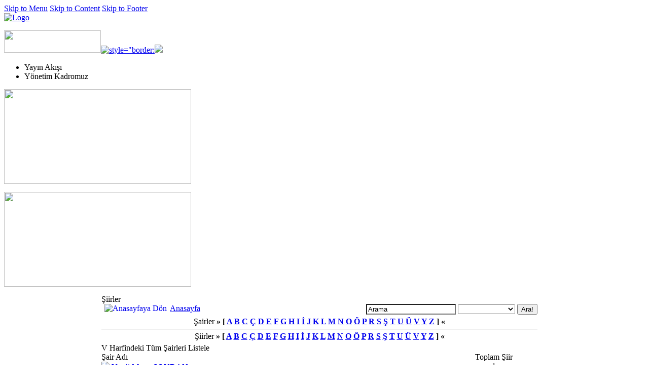

--- FILE ---
content_type: text/html; charset=utf-8
request_url: http://siirimindili.com/component/siirler/?task=sirala&sair_sira=V
body_size: 4479
content:

<!DOCTYPE html PUBLIC "-//W3C//DTD XHTML 1.0 Transitional//EN" "http://www.w3.org/TR/xhtml1/DTD/xhtml1-transitional.dtd">
<html xmlns="http://www.w3.org/1999/xhtml" xml:lang="tr-tr" lang="tr-tr" dir="ltr" >
<head>

<link rel="shortcut icon" href="/images/favicon.ico" />

  <base href="http://siirimindili.com/component/siirler/" />
  <meta http-equiv="content-type" content="text/html; charset=utf-8" />
  <meta name="robots" content="index, follow" />
  <meta name="keywords" content="kültür, sanat, şiir, makale, şair, yazar" />
  <meta name="description" content="Kültür ve Sanat" />
  <meta name="generator" content="Joomla! 1.5 - Open Source Content Management" />
  <title>Şiirler -:- </title>
  <link href="/templates/it_panorama_template/favicon.ico" rel="shortcut icon" type="image/x-icon" />
  <script type="text/javascript" src="/templates/it_panorama_template/js/mootools.php"></script>
  <script type="text/javascript" src="/templates/it_panorama_template/js/IceScript.js"></script>
  <script type="text/javascript" src="http://siirimindili.com/modules/mod_ice_slider/js/ice_slider.js"></script>
  <script type='text/javascript'>
/*<![CDATA[*/
	var jax_live_site = 'http://siirimindili.com/index.php';
	var jax_site_type = '1.5';
/*]]>*/
</script><script type="text/javascript" src="http://siirimindili.com/plugins/system/pc_includes/ajax_1.3.js"></script>

<link rel="stylesheet" href="/templates/system/css/general.css" type="text/css" />


<!-- CSS -->
<style type="text/css" media="screen">
/*\*/@import url("/templates/it_panorama_template/css/template_css.css.php");/**/
/*\*/@import url("/templates/it_panorama_template/css/styles/style1.css");/**/
</style>


<style type="text/css" media="screen">
#container { 
padding-left: 192px; 
padding-right: 212px; }
	

</style>
<!--[if lte IE 7]>
  <link rel="stylesheet" type="text/css" href="/templates/it_panorama_template/css/ie.css" />
<![endif]-->

<!--[if lt IE 7]>
<script type="text/javascript"  src="/templates/it_panorama_template/js/fixpng.js"></script>
 
<style type="text/css" media="screen">
body{behavior:url(/templates/it_panorama_template/css/csshover.htc);}

</style>
<![endif]-->

</head>

<body class="font-medium"  >



<div id="accessibility">
	<a href="#nav">Skip to Menu</a>
    <a href="#mainwrapper" >Skip to Content</a>
    <a href="#footer" >Skip to Footer</a>
</div>



      <div id="userarea_wrap">
    	
        <div id="userarea">  
            
            <div class="floatright"> 
            
				 
                
                                
                                
        	</div>
            
		</div>
        
    </div>

	<div id="header_top">
    	
        <div id="header_wrap">
		
            <div id="header">
                                 
                <div id="logo">
                    <a href="/" title="Home"><img src="/templates/it_panorama_template/images/logo.jpg" width="250" height="60" alt="Logo"/></a>
                </div>
				
                <div id="logo_shadow"></div>
                
				                
                
            </div>
            
		</div>
    
    </div>    
   
	<div id="nav_wrap">
	       </div>
     
    
        
       
   
   			
            
     
	<div id="content_gradient_top">
         
    	<div id="content_gradient_bottom">
        	
        	<div id="content_top_area">
        	
				                
                            
            </div> 
 
                         
                                       <div id="promo_wrap">
        
                    	<div id="promo">
							
                                                    	<div class="floatleft">
    							<p><a href="http://www.siirimindili.com/istek" target="_blank"><img src="http://siirimindili.com/images/siir/istek2.gif" border="0" width="140" height="30" style="width: 191px; height: 44px;" /></a><a href="http://www.siirimindili.com/istek" target="_blank"><img src="http://www.siirimindili.com/images/stories/logo.gif" border="0" title="style=&quot;border:" width="191" height="43" /></a><a href="http://www.siirimindili.com/ceptendinle.htm" target="_blank"><img src="http://www.siirimindili.com/images/stories/rd.png" border="0" /></a></p>
    						</div>
                                                        
                                                        <div class="floatright">
    							
	 <div class="icesldier_tabularslide">
                            	
       <ul id="iceslider_handels_1" class="slidingul">
        
		        	              	<li><span>Yayın Akışı</span></li>
                
                	              	<li><span>Yönetim Kadromuz</span></li>
                
               	
      </ul>

      	<div class="icesldier_tabularslide_content">
        	<div id="iceslider_box_1" class="icesldier_tabularslide_box">
                                    	
            	
               					                <div>
	<p><a href="http://siirimindili.com/images/stories/yayin/tablo.1.png" target="_blank"><img src="/images/stories/yayin/tablo.1.png" width="369" height="187" /></a></p>    
	

</div>
                				                <div>
	<p><a href="http://siirimindili.com/component/content/article/16-yayin/40-iirli-saatler.html"><img src="/images/stories/yayin/tablo.2.png" height="187" width="369" /></a></p>    
	

</div>
                                                         
            </div>   
       </div>
    </div>
                                   
            <script type="text/javascript">
window.addEvent('domready',function(){
		var iceslider_hs_1 = new IceSlide({
			box: $('iceslider_box_1'),
			autoPlay: 1,
			items: $ES('div','iceslider_box_1'),
			size: 374,
			interval: 3000,
			fxOptions: {
				duration: 1000,
				transition: Fx.Transitions.linear,
				wait: false
			},
			handles: $ES('li','iceslider_handels_1'),
			handle_event: 'click',
			onWalk: function(currentItem,currentHandle){
				this.handles.removeClass('active');
				currentHandle.addClass('active');	
			}

		});

	});
</script>



    						</div>
					 		                            
                        </div>
                           
					</div> 
                                           
						
                        <div id="mainwrapper">		
            
            				<div id="container">
                
                				<div id="maincol" class="column">
    								                
                
                                                                    	
                                     
                                    <table width="100%" border="0" cellpadding="0" cellspacing="0">
	<tr>
	 <td colspan="2" class="componentheading">Şiirler</td>
	</tr>
	<tr align="left">
	 <td rowspan="2" align="left" valign="top">
	 	<a href="http://siirimindili.com/component/siirler/">
			<img src="http://siirimindili.com/components/com_siirler/images/anasayfa.gif" hspace="6" border="0" align="left" alt="Anasayfaya Dön"/>Anasayfa		</a>
	 <td align="right"><span style="padding-bottom:5px;">
				</span>
	 </td>
	</tr>
	<tr align="left">
	 <td align="right">
		<form action="index.php" name="aramaformu" target="_top" method="post">
			<input type="hidden" name="task" value="arama" />
			<input type="hidden" name="option" value="com_siirler" />
			<input type="hidden" name="Itemid" value="" />
			<input type="text" name="siir_arama" style="background:url('http://siirimindili.com/components/com_siirler/images/arama.png'); background-position:right; background-repeat:no-repeat;"
			class="inputbox"  onblur="if(this.value=='') this.value='';" onfocus="if(this.value=='Arama') this.value='';" value="Arama" title="Arama" />
			<select name="arama_katid" class="inputbox" ><OPTION VALUE=0></OPTION>
<OPTION  VALUE='10' >Genel </OPTION>
<OPTION  VALUE='2' >Sevgi-A&#351;k </OPTION>
<OPTION  VALUE='3' >Hasret </OPTION>
<OPTION  VALUE='4' >Ayr&#305;l&#305;k </OPTION>
<OPTION  VALUE='5' >Memleket </OPTION>
<OPTION  VALUE='6' >&#304;stanbul </OPTION>
<OPTION  VALUE='7' >Anne </OPTION>
<OPTION  VALUE='8' >Hayat&#305;n &#304;çinden </OPTION>
<OPTION  VALUE='9' >Felsefe </OPTION></select>			<input name="git" class="button" type="submit" value="Ara!" />
		</form>
 	 </td>
	</tr>
	<tr>
	 <td colspan="2">
		<div class="small" align="center" style=" padding:5px; border-bottom:1px solid;">Şairler<b> &raquo; [
 <a href="http://siirimindili.com/component/siirler/?task=sirala&amp;sair_sira=A" title=" A Harfindeki Tüm Şairleri Listele">A</a> <a href="http://siirimindili.com/component/siirler/?task=sirala&amp;sair_sira=B" title=" B Harfindeki Tüm Şairleri Listele">B</a> <a href="http://siirimindili.com/component/siirler/?task=sirala&amp;sair_sira=C" title=" C Harfindeki Tüm Şairleri Listele">C</a> <a href="http://siirimindili.com/component/siirler/?task=sirala&amp;sair_sira=%C3%87" title=" Ç Harfindeki Tüm Şairleri Listele">Ç</a> <a href="http://siirimindili.com/component/siirler/?task=sirala&amp;sair_sira=D" title=" D Harfindeki Tüm Şairleri Listele">D</a> <a href="http://siirimindili.com/component/siirler/?task=sirala&amp;sair_sira=E" title=" E Harfindeki Tüm Şairleri Listele">E</a> <a href="http://siirimindili.com/component/siirler/?task=sirala&amp;sair_sira=F" title=" F Harfindeki Tüm Şairleri Listele">F</a> <a href="http://siirimindili.com/component/siirler/?task=sirala&amp;sair_sira=G" title=" G Harfindeki Tüm Şairleri Listele">G</a> <a href="http://siirimindili.com/component/siirler/?task=sirala&amp;sair_sira=H" title=" H Harfindeki Tüm Şairleri Listele">H</a> <a href="http://siirimindili.com/component/siirler/?task=sirala&amp;sair_sira=I" title=" I Harfindeki Tüm Şairleri Listele">I</a> <a href="http://siirimindili.com/component/siirler/?task=sirala&amp;sair_sira=%C4%B0" title=" İ Harfindeki Tüm Şairleri Listele">İ</a> <a href="http://siirimindili.com/component/siirler/?task=sirala&amp;sair_sira=J" title=" J Harfindeki Tüm Şairleri Listele">J</a> <a href="http://siirimindili.com/component/siirler/?task=sirala&amp;sair_sira=K" title=" K Harfindeki Tüm Şairleri Listele">K</a> <a href="http://siirimindili.com/component/siirler/?task=sirala&amp;sair_sira=L" title=" L Harfindeki Tüm Şairleri Listele">L</a> <a href="http://siirimindili.com/component/siirler/?task=sirala&amp;sair_sira=M" title=" M Harfindeki Tüm Şairleri Listele">M</a> <a href="http://siirimindili.com/component/siirler/?task=sirala&amp;sair_sira=N" title=" N Harfindeki Tüm Şairleri Listele">N</a> <a href="http://siirimindili.com/component/siirler/?task=sirala&amp;sair_sira=O" title=" O Harfindeki Tüm Şairleri Listele">O</a> <a href="http://siirimindili.com/component/siirler/?task=sirala&amp;sair_sira=%C3%96" title=" Ö Harfindeki Tüm Şairleri Listele">Ö</a> <a href="http://siirimindili.com/component/siirler/?task=sirala&amp;sair_sira=P" title=" P Harfindeki Tüm Şairleri Listele">P</a> <a href="http://siirimindili.com/component/siirler/?task=sirala&amp;sair_sira=R" title=" R Harfindeki Tüm Şairleri Listele">R</a> <a href="http://siirimindili.com/component/siirler/?task=sirala&amp;sair_sira=S" title=" S Harfindeki Tüm Şairleri Listele">S</a> <a href="http://siirimindili.com/component/siirler/?task=sirala&amp;sair_sira=%C5%9E" title=" Ş Harfindeki Tüm Şairleri Listele">Ş</a> <a href="http://siirimindili.com/component/siirler/?task=sirala&amp;sair_sira=T" title=" T Harfindeki Tüm Şairleri Listele">T</a> <a href="http://siirimindili.com/component/siirler/?task=sirala&amp;sair_sira=U" title=" U Harfindeki Tüm Şairleri Listele">U</a> <a href="http://siirimindili.com/component/siirler/?task=sirala&amp;sair_sira=%C3%9C" title=" Ü Harfindeki Tüm Şairleri Listele">Ü</a> <a href="http://siirimindili.com/component/siirler/?task=sirala&amp;sair_sira=V" title=" V Harfindeki Tüm Şairleri Listele">V</a> <a href="http://siirimindili.com/component/siirler/?task=sirala&amp;sair_sira=Y" title=" Y Harfindeki Tüm Şairleri Listele">Y</a> <a href="http://siirimindili.com/component/siirler/?task=sirala&amp;sair_sira=Z" title=" Z Harfindeki Tüm Şairleri Listele">Z</a>			] &laquo;</b>
		</div>
    		 </td>
	<tr>
	 <td colspan="2">
			<div class="small" align="center" style=" padding:5px;">Şiirler<b> &raquo; [

 <a href="http://siirimindili.com/component/siirler/?task=sirala&amp;siir_sira=A" title=" A Harfindeki Tüm Şiirleri Listele">A</a> <a href="http://siirimindili.com/component/siirler/?task=sirala&amp;siir_sira=B" title=" B Harfindeki Tüm Şiirleri Listele">B</a> <a href="http://siirimindili.com/component/siirler/?task=sirala&amp;siir_sira=C" title=" C Harfindeki Tüm Şiirleri Listele">C</a> <a href="http://siirimindili.com/component/siirler/?task=sirala&amp;siir_sira=%C3%87" title=" Ç Harfindeki Tüm Şiirleri Listele">Ç</a> <a href="http://siirimindili.com/component/siirler/?task=sirala&amp;siir_sira=D" title=" D Harfindeki Tüm Şiirleri Listele">D</a> <a href="http://siirimindili.com/component/siirler/?task=sirala&amp;siir_sira=E" title=" E Harfindeki Tüm Şiirleri Listele">E</a> <a href="http://siirimindili.com/component/siirler/?task=sirala&amp;siir_sira=F" title=" F Harfindeki Tüm Şiirleri Listele">F</a> <a href="http://siirimindili.com/component/siirler/?task=sirala&amp;siir_sira=G" title=" G Harfindeki Tüm Şiirleri Listele">G</a> <a href="http://siirimindili.com/component/siirler/?task=sirala&amp;siir_sira=H" title=" H Harfindeki Tüm Şiirleri Listele">H</a> <a href="http://siirimindili.com/component/siirler/?task=sirala&amp;siir_sira=I" title=" I Harfindeki Tüm Şiirleri Listele">I</a> <a href="http://siirimindili.com/component/siirler/?task=sirala&amp;siir_sira=%C4%B0" title=" İ Harfindeki Tüm Şiirleri Listele">İ</a> <a href="http://siirimindili.com/component/siirler/?task=sirala&amp;siir_sira=J" title=" J Harfindeki Tüm Şiirleri Listele">J</a> <a href="http://siirimindili.com/component/siirler/?task=sirala&amp;siir_sira=K" title=" K Harfindeki Tüm Şiirleri Listele">K</a> <a href="http://siirimindili.com/component/siirler/?task=sirala&amp;siir_sira=L" title=" L Harfindeki Tüm Şiirleri Listele">L</a> <a href="http://siirimindili.com/component/siirler/?task=sirala&amp;siir_sira=M" title=" M Harfindeki Tüm Şiirleri Listele">M</a> <a href="http://siirimindili.com/component/siirler/?task=sirala&amp;siir_sira=N" title=" N Harfindeki Tüm Şiirleri Listele">N</a> <a href="http://siirimindili.com/component/siirler/?task=sirala&amp;siir_sira=O" title=" O Harfindeki Tüm Şiirleri Listele">O</a> <a href="http://siirimindili.com/component/siirler/?task=sirala&amp;siir_sira=%C3%96" title=" Ö Harfindeki Tüm Şiirleri Listele">Ö</a> <a href="http://siirimindili.com/component/siirler/?task=sirala&amp;siir_sira=P" title=" P Harfindeki Tüm Şiirleri Listele">P</a> <a href="http://siirimindili.com/component/siirler/?task=sirala&amp;siir_sira=R" title=" R Harfindeki Tüm Şiirleri Listele">R</a> <a href="http://siirimindili.com/component/siirler/?task=sirala&amp;siir_sira=S" title=" S Harfindeki Tüm Şiirleri Listele">S</a> <a href="http://siirimindili.com/component/siirler/?task=sirala&amp;siir_sira=%C5%9E" title=" Ş Harfindeki Tüm Şiirleri Listele">Ş</a> <a href="http://siirimindili.com/component/siirler/?task=sirala&amp;siir_sira=T" title=" T Harfindeki Tüm Şiirleri Listele">T</a> <a href="http://siirimindili.com/component/siirler/?task=sirala&amp;siir_sira=U" title=" U Harfindeki Tüm Şiirleri Listele">U</a> <a href="http://siirimindili.com/component/siirler/?task=sirala&amp;siir_sira=%C3%9C" title=" Ü Harfindeki Tüm Şiirleri Listele">Ü</a> <a href="http://siirimindili.com/component/siirler/?task=sirala&amp;siir_sira=V" title=" V Harfindeki Tüm Şiirleri Listele">V</a> <a href="http://siirimindili.com/component/siirler/?task=sirala&amp;siir_sira=Y" title=" Y Harfindeki Tüm Şiirleri Listele">Y</a> <a href="http://siirimindili.com/component/siirler/?task=sirala&amp;siir_sira=Z" title=" Z Harfindeki Tüm Şiirleri Listele">Z</a>				] &laquo;</b>
			</div>
	 </td>
	</tr>
	<tr><td colspan="2">
 V Harfindeki Tüm Şairleri Listele
<table  width="100%"  border="0" cellpadding="0" cellspacing="0">
	<tr class="sectiontableheader">
		<td class="sectiontableheader" valign="top">Şair Adı</td>
		<td align="center" valign="top" class="sectiontableheader">Toplam Şiir</td>
	</tr>

	<tr class="sectiontableentry1">
		<td align="left" valign="top">
			<img src="/images/M_images/indent1.png" />
				<a href="http://siirimindili.com/component/siirler/?task=k_detay&amp;kul_id=1103">
					Vecdi Murat SOYDAN				</a>
		</td>
        <td width="20%" align="center" valign="top">1</td>
	</tr>
	<tr class="sectiontableentry2">
		<td align="left" valign="top">
			<img src="/images/M_images/indent1.png" />
				<a href="http://siirimindili.com/component/siirler/?task=k_detay&amp;kul_id=1420">
					vedat dündar				</a>
		</td>
        <td width="20%" align="center" valign="top">14</td>
	</tr>
	<tr class="sectiontableentry1">
		<td align="left" valign="top">
			<img src="/images/M_images/indent1.png" />
				<a href="http://siirimindili.com/component/siirler/?task=k_detay&amp;kul_id=2251">
					Veli   Sarıoğlu				</a>
		</td>
        <td width="20%" align="center" valign="top">207</td>
	</tr>
	<tr class="sectiontableentry2">
		<td align="left" valign="top">
			<img src="/images/M_images/indent1.png" />
				<a href="http://siirimindili.com/component/siirler/?task=k_detay&amp;kul_id=382">
					VEYSEL KIZLARKAYASI				</a>
		</td>
        <td width="20%" align="center" valign="top">4</td>
	</tr>
	<tr class="sectiontableentry1">
		<td align="left" valign="top">
			<img src="/images/M_images/indent1.png" />
				<a href="http://siirimindili.com/component/siirler/?task=k_detay&amp;kul_id=2024">
					VEYSEL TURGUT				</a>
		</td>
        <td width="20%" align="center" valign="top">3</td>
	</tr>
	<tr class="sectiontableentry2">
		<td align="left" valign="top">
			<img src="/images/M_images/indent1.png" />
				<a href="http://siirimindili.com/component/siirler/?task=k_detay&amp;kul_id=1963">
					volkan  ŞAHBAZ				</a>
		</td>
        <td width="20%" align="center" valign="top">2</td>
	</tr>
</table>
	<div align="center">
				<br>
			</div>
</td></tr><tr><td colspan="2">&nbsp;</td></tr></table>

 
                                    
										                				
                                		                                
                				</div>
                
                
								                                <div id="leftcol" class="column">
                                            
        <div class="icemodule">
			<div><div><div><div>	
							<h3><span>Istatistikler</span></h3>
			            
			<table><tr><td><strong>Toplam Üye</strong></td><td><strong>:</strong></td><td>2326</td></tr>
<tr><td><strong>Aktif Üyeler</strong></td><td><strong>:</strong></td><td>2265</td></tr>
<tr><td><strong>Son Üyemiz</strong></td><td><strong>:</strong></td><td>MichaelPrups</td></tr>
<tr><td><strong>Son Ziyaretçi</strong></td><td><strong>:</strong></td><td>Aynur Avcı</td></tr>
</table>        	</div></div></div></div>     
		</div>
       
      
                                </div>
                                                
								                                <div id="rightcol" class="column">
                              		
									                                	
                                            
        <div class="icemodule">
			<div><div><div><div>	
							<h3><span>CEP TELEFONU İLE DİNLE</span></h3>
			            
			<div><a href="https://siirimindili.ozelip.com/8028/stream" target="_blank"> <img src="http://siirimindili.com/images/stories/yayin/cep.gif" border="0" width="172" height="191" /></a></div>        	</div></div></div></div>     
		</div>
       
      
                                </div>
                                                
                            </div>
                            
                        </div>        



            
   		
                    
                 	
        </div>

    </div>    
	
    <div id="footer_wrap">
    			
		<div id="footer">
        	
		<div id="footer_sec"></div>
                     
			<div id="copyright"> 
            			
            	<div class="floatleft">
                	<ul><li><a href="/component/content/article/89.html">Site Kurallar&#305</a>|</li>
                       <li><a href="/letiim.html">&#304leti&#351im</a>|</li>

                    	</ul>
           		</div>
         		
                <div id="copyright_shadow">    
                	<div id="copyright_grunge" class="floatright">   	
                		
                    </div>
                </div>        
                
			</div>       
 
		</div>
	
    </div>    
   
</body>
</html>
